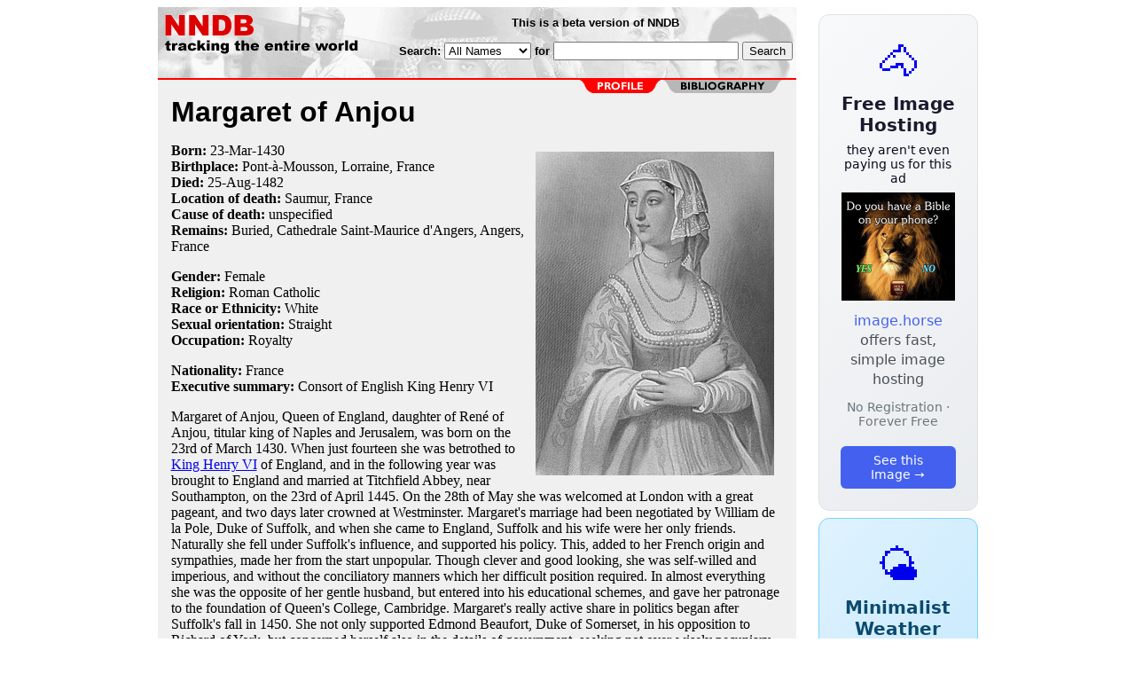

--- FILE ---
content_type: text/html; charset=utf-8
request_url: https://www.nndb.com/people/077/000095789/
body_size: 6105
content:
<html>
<head>
<title>Margaret of Anjou</title><link rel="apple-touch-icon-precomposed" href="/silly-nndb-icon.png" /><style type="text/css">
<!--
.fotmbar {  color: #FFFFFF; text-decoration: none}
.fotmbar:hover { color: #FFFFFF; text-decoration: underline}
.newslink {  color: #000000; text-decoration: none}
.newslink:hover { color: #000000; text-decoration: none}
.proflink {  color: #000000; text-decoration: none}
.proflink:hover { color: blue; text-decoration: underline}
.b1f, .b2f, .b3f, .b4f {font-size:1px; overflow:hidden; display:block;}
.b1f {height:1px; background:#e6e6e6; margin:0 5px;}
.b2f {height:1px; background:#e6e6e6; margin:0 3px;}
.b3f {height:1px; background:#e6e6e6; margin:0 2px;}
.b4f {height:2px; background:#e6e6e6; margin:0 1px;}
.contentf {background: #e6e6e6; padding: 2px; }
.contentf div {margin-left: 5px;}
-->
</style>    <meta name="viewport" content="width=device-width, initial-scale=1" />
    <meta charset="utf-8" />
    <meta name="google" content="notranslate" />
    <meta http-equiv="content-language" content="en" />
    <meta property="og:title" content="Margaret of Anjou" />
    <meta property="og:type" content="website" />
    <meta property="og:url" content="https://www.nndb.com/people/077/000095789/" />
    <meta property="og:image" content="https://www.nndb.com/people/077/000095789/margaret-of-anjou-1-sized.jpg" />
    <meta name="twitter:card" content="summary_large_image" />
    <meta name="twitter:title" content="Margaret of Anjou" />
    <meta name="twitter:image" content="https://www.nndb.com/people/077/000095789/margaret-of-anjou-1-sized.jpg" />
</head>
<body bgcolor=#ffffff>
<center>
<table cellpadding=0 cellspacing=0 border=0><tr><td valign=top><table width=550 cellpadding=0 cellspacing=0><tr><td bgcolor=white><table width="100%" cellpadding="4" cellspacing="0" background="/nndb.gif">
  <tr> 
    <td rowspan="2" align="left" valign="top"><a href="http://www.nndb.com/"><img src="/title.gif" width="260" height="50" border=0 alt="NNDB"></a></td>
    <td><table width="100%" cellspacing="0" cellpadding="6">
        <tr align="center"> 
          <td width="25%" nowrap><b><font size="-1" face="Verdana, Arial, Helvetica, sans-serif">This is a beta version of NNDB</font></b></td>
        </tr>
      </table></td>
  </tr>
  <tr> 
    <td align="right" valign="middle"><b><font size="-1" face="Verdana, Arial, Helvetica, sans-serif">
<form action="https://search.nndb.com/search/nndb.cgi" method="get">
<input type="hidden" name="nndb" value="1"></input>
<nobr>Search: 
      <select name="omenu">
        <option value="unspecified" selected>All Names</option>
        <option value="living">Living people</option>
        <option value="dead">Dead people</option>
        <option value="bands">Band Names</option>
        <option value="books">Book Titles</option>
        <option value="movies">Movie Titles</option>
        <option value="fulltext">Full Text</option>
      </select>
      for 
      <input name="query" value="" size=24 maxlength=96>
      <input type=submit value="Search">
      </font></b></nobr></form></td>
  </tr>
</table>


<!-- COPYRIGHT (C) 2026 -->
<!-- ALL RIGHTS RESERVED                                                   -->
<!-- NO PART OF THIS WEBSITE MAY BE REPRODUCED WITHOUT WRITTEN PERMISSION  -->


</td></tr><tr><td bgcolor=red height=2></td></tr><map name=fool><area coords="102,0,240,14" href="/people/077/000095789/bibliography/" alt="bibliography"></map><tr bgcolor=F0F0F0><td bgcolor=F0F0F0 style="padding: 0px 15px 15px 15px;"><img src="/red-profile-2.gif" align="right" height=15 width=240 border=0 usemap=#fool><br clear="all"><table cellpadding=0 cellspacing=0 width=100%><tr><td bgcolor=F0F0F0><font size=+3 face="Verdana, Arial, Helvetica, sans-serif"><b>Margaret of Anjou</b></font><p><img src="margaret-of-anjou-1-sized.jpg" height=365 width=269 align=right hspace=10 vspace=10 alt="Margaret of Anjou"><b>Born:</b> <a href="/lists/600/000106282/" class=proflink>23-Mar</a>-1430<br><b>Birthplace:</b> Pont-&agrave;-Mousson, Lorraine, France<br><b>Died:</b> <a href="/lists/124/000106803/" class=proflink>25-Aug</a>-1482<br><b>Location of death:</b> Saumur, France<br><b>Cause of death:</b> unspecified<br><b>Remains:</b> Buried, Cathedrale Saint-Maurice d'Angers, Angers, France<br><p><b>Gender:</b> Female<br><b>Religion:</b> <a href="/lists/758/000094476/" class=proflink>Roman Catholic</a><br><b>Race or Ethnicity:</b> White<br><b>Sexual orientation:</b> Straight<br><b>Occupation:</b> <a href="/lists/201/000068994/" class=proflink>Royalty</a><p><b>Nationality:</b> France<br><b>Executive summary:</b> Consort of English King Henry VI<p>Margaret of Anjou, Queen of England, daughter of René of Anjou, titular king of Naples and Jerusalem, was born on the 23rd of March 1430. When just fourteen she was betrothed to <a href="/people/676/000093397/">King Henry VI</a> of England, and in the following year was brought to England and married at Titchfield Abbey, near Southampton, on the 23rd of April 1445. On the 28th of May she was welcomed at London with a great pageant, and two days later crowned at Westminster. Margaret's marriage had been negotiated by William de la Pole, Duke of Suffolk, and when she came to England, Suffolk and his wife were her only friends. Naturally she fell under Suffolk's influence, and supported his policy. This, added to her French origin and sympathies, made her from the start unpopular. Though clever and good looking, she was self-willed and imperious, and without the conciliatory manners which her difficult position required. In almost everything she was the opposite of her gentle husband, but entered into his educational schemes, and gave her patronage to the foundation of Queen's College, Cambridge. Margaret's really active share in politics began after Suffolk's fall in 1450. She not only supported Edmond Beaufort, Duke of Somerset, in his opposition to Richard of York, but concerned herself also in the details of government, seeking not over-wisely pecuniary benefits for herself and her friends. But as a childless queen her influence was limited; and when at last her only son, Edward, was born on the 13th of October 1453, her husband was stricken with insanity. From this time she was the ardent champion of her husband's and son's rights; to her energy the cause of Lancaster owed its endurance, but her implacable spirit contributed to its failure. When York's protectorate was ended by Henry's recovery in January 1455, Margaret, not content with the restoration of Somerset and her other friends to liberty and office, pushed her politics to extremes. The result was the defeat of the Lancastrians at St. Albans, and for a year Margaret had to acquiesce in York's power. Yet at this time one wrote of her: "The queen is a great and strong labored woman, for she spareth no pain to sue her things to an intent and conclusion to her power" (<i>Paston Letters</i>, 1378). All the while she was organizing her party; and ultimately, in October 1456 at Coventry, procured some change in the government. Though formally reconciled to York in March 1458, she continued to intrigue with her partisans in England, and even with friends in France, like Pierre de Brezé, the seneschal of Normandy. After the Yorkist failure at Ludlow in 1459, it was Margaret's vindictiveness that embittered the struggle by a wholesale proscription of her opponents in the parliament at Coventry. She was not present with her husband at Northampton on the 10th of July 1460. After romantic adventures, in which she owed her safety to the loyalty of a boy of fourteen, her only companion, she escaped with her little son to Harlech. Thence after a while she made her way to Scotland. From Mary of Gelderland, the queen regent, she purchased the promise of help at the price of surrendering Berwick. Margaret was still in Scotland at the date of Wakefield, so was not, as alleged by hostile writers, responsible for the barbarous treatment of York's body. But she at once joined her friends, and was with the northern army which defeated <a href="/people/145/000103833/">Warwick</a> at St. Albans on the 17th of February 1461; for the executions which followed she must bear the blame. After Towton Margaret with her husband and son once more took refuge in Scotland.<p>

A year later she went to France, and with help from her father and <a href="/people/858/000093579/">Louis XI</a> equipped an expedition under Pierre de Brezé. She landed in Northumberland in October, and achieved some slight success; but when on the way to seek further help from Scotland the fleet was overwhelmed in a storm, and Margaret herself barely escaped in an open boat to Berwick. In the spring she was again trying to raid Northumberland, meeting with many hardships and adventures. Once she owed her escape from capture to the generosity of a Yorkist squire, who carried her off on his own horse; finally she and her son were brought to Bamburgh through the compassionate help of a robber, whom they had encountered in the forest. From there in August 1463 she crossed to Sluys in Flanders. She was almost destitute, but was courteously treated by Charles the Bold, then count of Charolais, and so made her way to her father in France. For seven years she lived at Saint-Michel-en-Barrois, educating her son with the help of Sir John Fortescue, who wrote at this time: "We be all in great poverty, but yet the queen sustaineth us in meat and drink. Her highness may do no more than she doth." Margaret never lost her hopes of her son's restoration. But when at last the quarrel between Warwick and <a href="/people/671/000093392/">King Edward IV</a> brought her the opportunity, it was with difficulty that she could consent to be reconciled to so old and bitter an enemy. After Warwick's success and Henry's restoration Margaret still remained in France. When at last she was ready to sail she was delayed by contrary winds. So it was only on the very day of Warwick's defeat at Barnet (14th of April) that Margaret and Edward landed at Weymouth. Three weeks later the Lancastrians were defeated at Tewkesbury, and Edward was killed. Margaret was not at the battle; she was captured a few days after, and brought to London on the 21st of May. For five years she remained a prisoner, but was treated honorably and for part at least of the time was in charge of her old friend the Duchess of Suffolk. Finally Louis XI ransomed her under the Treaty of Pecquigny, and she returned to France on the 29th of January 1476. Margaret lived for six years at different places in Bar and Anjou, in poverty and dependent for a pension on Louis, who made her surrender in return her claims to her father's inheritance. She died on the 25th of April 1482 and was buried at Angers Cathedral. René, whom she probably never saw after 1470 had died in the previous year. During her last years Chastellain wrote for her consolation his <i>Temple de Bocace</i> dealing with the misfortunes of contemporary princes.<p>

As the courageous champion of the rights of her son and her husband, Margaret must command a certain sympathy, but she was politically unwise, and injured their cause by her readiness to purchase foreign help at the price of English interests. Comines wrote well of her that she would have done more prudently if she had endeavored to adjust the disputes of the rival factions instead of saying "I am of this party, and will maintain it" (<i>Mémoires</i> vi. ch. 13). Her fierce partisanship embittered her enemies, and the Yorkists did not hesitate to allege that her son was a bastard. This, like the scandal concerning Margaret and Suffolk, is baseless; the tradition, however, continued and found expression in the <i>Mirror for Magistrates</i> and in Drayton's <i>Heroical Epistles</i>, as well as in <a href="/people/454/000022388/">William Shakespeare</a>'s <i>Henry VI</i>.
<p><b>Father:</b> Ren&eacute; of Anjou<br><b>Husband:</b> <a href="/people/676/000093397/">King Henry VI</a> (King of England, m. 23-Apr-1445)<br><p>&nbsp; &nbsp; <a href="/lists/135/000348088/">Inmate: Tower of London</a> (1471-75)<br>&nbsp; &nbsp; <a href="/event/001/000092722/">Ransomed</a> (1475)<br><p>
<br>
<p><br><br>
<p>
<br><br><p><font size=-1>Copyright &copy;2026</font><p>
</td></tr></table>
</td></tr>
</table>
</td>
<td width=180 align="center" valign="top" style="padding: 0px 0px 8px 25px;"><div style="padding-top: 8px">
<a href="https://image.horse/5a/04/0SZVG43OZ5955/" style="display: block; text-align: center; padding: 1.5rem; font-family: system-ui, sans-serif; background: linear-gradient(135deg, #f8f9fa 0%, #e9ecef 100%); border-radius: 12px; border: 1px solid #dee2e6; text-decoration: none; cursor: pointer;">
  <div style="font-size: 48px; margin-bottom: 0.5rem;">🐴</div>
  <div style="font-size: 1.25rem; font-weight: 600; color: #1a1a2e; margin-bottom: 0.5rem;">Free Image Hosting</div>
  <div style="font-size: 0.85rem; font-weight: 200; color: #0a0a1e; margin-bottom: 0.5rem;">they aren't even paying us for this ad</div>
  
  <img src="/t/t_0SZVG43OZ5955.png" width="128">

  <p style="color: #495057; margin: 0.75rem 0; line-height: 1.4;">
    <span style="color: #4361ee; font-weight: 500;">image.horse</span> offers fast, simple image hosting
  </p>
  <p style="color: #6c757d; font-size: 0.875rem; margin: 0.75rem 0;">No Registration · Forever Free</p>
  <span style="display: inline-block; margin-top: 0.5rem; padding: 0.5rem 1.25rem; background: #4361ee; color: white; border-radius: 6px; font-weight: 500; font-size: 0.875rem;">See this Image →</span>
</a>
</div>

<div style="padding-top: 8px; padding-bottom: 8px;">
<a href="https://weather.baby/landing?ref=nndb" style="display: block; text-align: center; padding: 1.5rem; font-family: system-ui, sans-serif; background: linear-gradient(135deg, #e0f2fe 0%, #bae6fd 100%); border-radius: 12px; border: 1px solid #7dd3fc; text-decoration: none; cursor: pointer;">
  <div style="font-size: 48px; margin-bottom: 0.5rem;">🌤️</div>
  <div style="font-size: 1.25rem; font-weight: 600; color: #0c4a6e; margin-bottom: 0.5rem;">Minimalist Weather</div>
  <p style="color: #475569; margin: 0.75rem 0; line-height: 1.4;">
    <span style="color: #0284c7; font-weight: 500;">weather.baby</span> — clean, at-a-glance forecasts
  </p>
  <p style="color: #64748b; font-size: 0.875rem; margin: 0.75rem 0;">No Ads · No Tracking · No Clutter</p>
  <span style="display: inline-block; margin-top: 0.5rem; padding: 0.5rem 1.25rem; background: #0284c7; color: white; border-radius: 6px; font-weight: 500; font-size: 0.875rem;">Check the weather →</span>
</a>
</div>

</td></tr>
</table>
</center>
</body>
</html>
